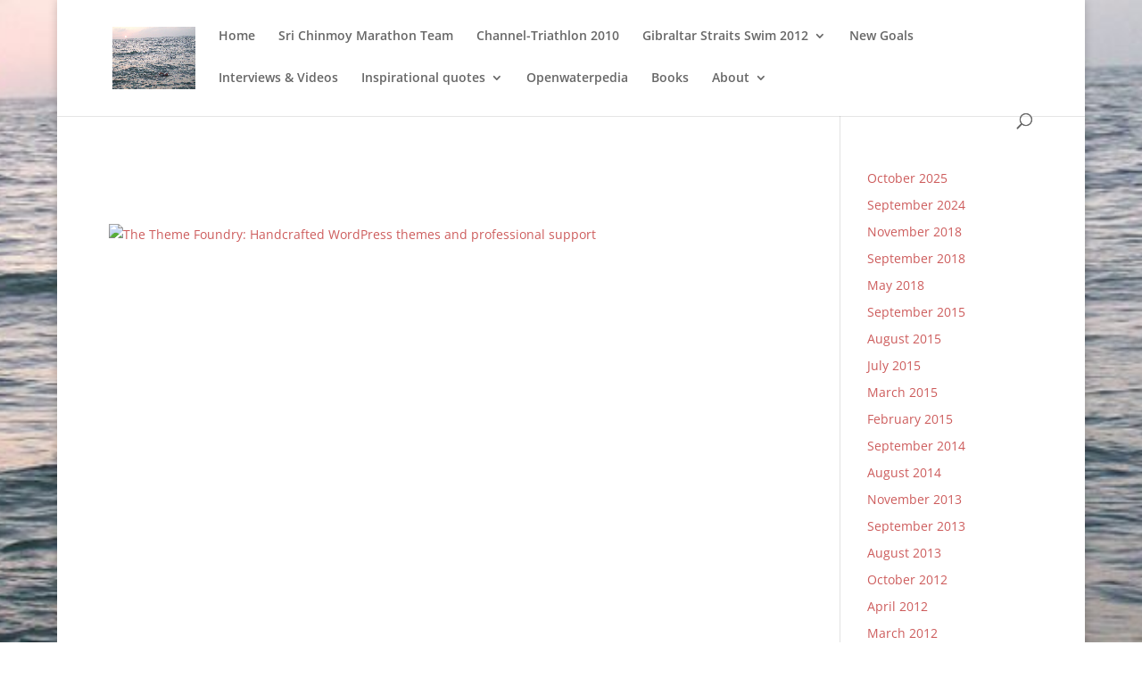

--- FILE ---
content_type: application/javascript; charset=utf-8
request_url: https://www.channel-triathlon.com/wp-content/themes/vs-help-2015/custom.js
body_size: 441
content:
function getParameterByName(name) {
    name = name.replace(/[\[]/, "\\[").replace(/[\]]/, "\\]");
    var regex = new RegExp("[\\?&]" + name + "=([^&#]*)"),
        results = regex.exec(location.search);
    return results == null ? "" : decodeURIComponent(results[1].replace(/\+/g, " "));
}

jQuery(document).ready(function() {

    function scrollToAnchor(aid) {
        var aTag = jQuery("#" + aid);
        var dist = aTag.offset().top - 130;
        jQuery('html,body').animate({ scrollTop: dist}, 'slow');
    }
        
    var fragment = getParameterByName('fragment');
    if (fragment !== "") { scrollToAnchor(fragment); }
    
    jQuery("a").click(function(event) {
        var urlparts = this.href.split('#');
        if (urlparts[1]) {
            event.preventDefault();
            scrollToAnchor(urlparts[1]);
        }
    });
    
    jQuery("a").each(function() {
        var url = this.href;
        if (url) {
            var fragmentparts = url.split('#');
        }
        if (!(typeof fragmentparts == 'undefined') && !(typeof fragmentparts[1] == 'undefined')) {
            if (window.location.href != fragmentparts[0]) {
                jQuery(this).attr('href', fragmentparts[0] + '?fragment=' + fragmentparts[1]);
            }
        }
    });
});